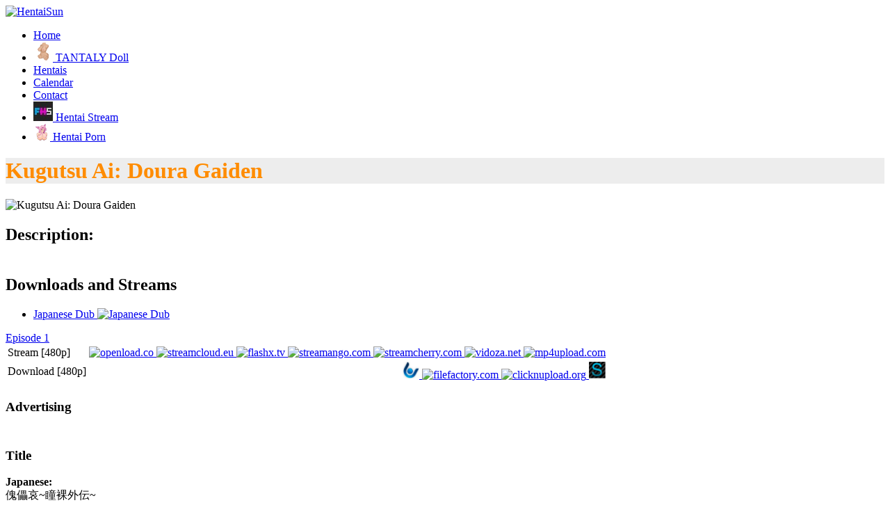

--- FILE ---
content_type: text/html; charset=utf-8
request_url: https://hentaisun.com/Media/Show/869/Kugutsu-Ai-Doura-Gaiden
body_size: 6382
content:
<!DOCTYPE html>
<!--[if lt IE 7 ]><html class="ie ie6" lang="en"> <![endif]-->
<!--[if IE 7 ]><html class="ie ie7" lang="en"> <![endif]-->
<!--[if IE 8 ]><html class="ie ie8" lang="en"> <![endif]-->
<!--[if (gte IE 9)|!(IE)]><!-->
<html lang="en">
<!--<![endif]-->
<head>
<meta name="google-site-verification" content="QUv0gXjN3hlchjjJ55MPwfN5A_qZP5EQTAb9U0fTL2w" />

    <!-- Basic Page Needs
    ================================================== -->
    <meta http-equiv="Content-Type" content="text/html; charset=UTF-8" />
    <meta name="language" content="en" />
    <meta name="author" content="HentaiSun.com" />

    <title>Kugutsu Ai: Doura Gaiden - HentaiSun - Hentai Torrents, Downloads and Streams</title>

    <meta name="description" content="Watch all Kugutsu Ai: Doura Gaiden Episodes online as Stream or Download Episodes in High Quality. Tags: . Free Hentai Torrents, Downloads and Streams. We provide the latest and best subbed Hentai Videos for free as Stream or Download in High Quality. Thousands of Episodes. Updated daily!">
    <meta name="keywords" content="hentaisun,kugutsu ai: doura gaiden,episode 1,japanese dub,series,hentai,stream,torrent,download,anime,porn">

    <meta property='shareaholic:site_name' content='HentaiSun - Hentai Torrents, Downloads and Streams' />

    <!-- Mobile Specific Metas
    ================================================== -->
    <meta name="viewport" content="width=device-width, initial-scale=1, maximum-scale=1">
    <link rel="alternate" type="application/rss+xml" title="New Episodes" href="https://hentaisun.com/RSS">

    <!-- CSS
    ================================================== -->
    <!-- Bootstrap  -->
    <link href="/Content/Frontend/bootstrap/css/bootstrap.min.css" rel="stylesheet"/>


    <!-- web font  -->
    <link href="https://fonts.googleapis.com/css?family=Open+Sans:400,300,800" rel="stylesheet" type="text/css">

    <link href="/Content/Frontend/js-plugin/jquery-ui/smoothness/jquery-ui-1.10.4.custom.min.css" rel="stylesheet"/>
<link href="/Content/Frontend/font-icons/custom-icons/css/custom-icons.css" rel="stylesheet"/>
<link href="/Content/Frontend/font-icons/custom-icons/css/custom-icons-ie7.css" rel="stylesheet"/>
<link href="/Content/Frontend/css/layout.css" rel="stylesheet"/>


    <link href="/Content/Frontend/css/dark-orange.css" rel="stylesheet" type="text/css">

        <style type="text/css">
        .headerPage, .bgNoSlider, .bgSlider, #sliderWrapperRS, #blogHeader {
            background: url( /Content/Uploads/Header/999fdf577cda398ae58df8e3826917f55f8.png?width=1920&height=570&mode=crop&format=jpg&quality=100 ) #EDEDED center top;
        }

            
            .caption h2, #noSliderWrapper h2, h1 {
                color: DarkOrange;
            }
            

</style>

    

    <script src="/Scripts/modernizr-2.8.3.js"></script>

    <!--[if lt IE 9]><script src="http://html5shim.googlecode.com/svn/trunk/html5.js"></script><![endif]-->
    <!--[if gte IE 9]><style type="text/css">.iconBig, .active, .hover a , .Shover a { filter: none !important; } </style> <![endif]-->
    <!-- Favicons
    ================================================== -->
    <link rel="icon" href="/Images/favicon.png" type="image/x-icon" />
    <link rel="shortcut icon" href="/Images/favicon.png" type="image/x-icon" />
    <link rel="apple-touch-icon" href="/Images/apple-touch-icon.png">
    <link rel="apple-touch-icon" sizes="72x72" href="/Images/apple-touch-icon-72x72.png">
    <link rel="apple-touch-icon" sizes="114x114" href="/Images/apple-touch-icon-114x114.png">
    <link rel="apple-touch-icon" sizes="144x144" href="/Images/apple-touch-icon-144x144.png">
</head>
<body>



    <!-- Primary Page Layout
    ================================================== -->
    <!-- header -->
    <header id="mainHeader" class="clearfix">
        <div class="navbar navbar-fixed-top">
            <div class="navbar-inner">
                <div class="container">
                    <a href="/" class="brand"> <img src="/Content/Uploads/Logo/ertzu26e66e70e0e5950af285c96dde51a518.png" alt="HentaiSun" /> </a>

                    <nav id="mainMenu" class="clearfix">
                        <ul>
                            <li><a href="/" class="firstLevel "><span>Home</span></a></li>

			    <li><a target="_blank" href="https://www.tantaly.com/?sca_ref=8387112.XJ65il5EMR69X" rel="dofollow" onclick="ga('send','event','click TANTALY','TANTALY Doll')" class="firstLevel"><img src="https://i.imgur.com/KUQGF0B.png"><span> TANTALY Doll</span></a></li>

                            <li><a href="/Media" class="firstLevel   active  "><span>Hentais</span></a></li>

                            <li><a href="/Calendar" class="firstLevel "><span>Calendar</span></a></li>
                           
                            <li><a href="/Contact" class="firstLevel "><span>Contact</span></a></li>
			<li><a target="_blank" href="https://watch.freehentaistream.com/" rel="dofollow" onclick="ga('send','event','click freehentaistream','hdhentaistream')" class="firstLevel"><img src="https://i.imgur.com/yI3IqNW.jpg"><span> Hentai Stream</span></a></li>	
			<li><a target="_blank" href="https://wetpussygames.com/" rel="dofollow" onclick="ga('send','event','wetpussygames.com','wetpussygames')" class="firstLevel"><img src="https://i.imgur.com/bTE7FY7.png"><span> Hentai Porn</span></a></li>

	                 </ul>
                    </nav>

                </div>


            </div>
        </div>
    </header>
    <!-- header -->

    <!-- global wrapper -->
    <div id="globalWrapper">

        
<!-- page content -->
<div id="content" class="project" itemscope itemtype="http://schema.org/Thing">

    <header class="headerPage">
        <div class="container clearfix">
            <div class="row">
                <h1 itemprop="name" class="span8" style="font-size: 2.0em;">Kugutsu Ai: Doura Gaiden</h1>
            </div>
        </div>
    </header>

    <!-- content -->
    <div class="slice clearfix">
        <div class="container">
            <div class="row">
                    <div class="span12" style="text-align: center; margin-bottom: 20px">
                        <!-- JuicyAds v3.0 -->
<script type="text/javascript" data-cfasync="false" async src="https://poweredby.jads.co/js/jads.js"></script>
<ins id="882498" data-width="728" data-height="102"></ins>
<script type="text/javascript" data-cfasync="false" async>(adsbyjuicy = window.adsbyjuicy || []).push({'adzone':882498});</script>
<!--JuicyAds END-->

<!-- JuicyAds PopUnders v3 Start -->
<script type="text/javascript" src="https://js.juicyads.com/jp.php?c=74942323s256r2o2s284z284&u=https%3A%2F%2Fwww.hentaisun.com"></script>
<!-- JuicyAds PopUnders v3 End -->
                    </div>
            </div>
            <div class="row">
                <!-- post  -->
                <div class="span8">

                    <div class="row">
                        <div class="span4">
                            <div class="imgWrapper">
                                <img itemprop="image" src="/Content/Uploads/Cover/210058a41c14aa17f4bfe71138d302af9abdcd.jpg?width=300&format=jpg" alt="Kugutsu Ai: Doura Gaiden">
                            </div>
                        </div>

                        <div class="span4">
                            <h2>Description:</h2>
                            <div class="divider"><span></span></div>
                            <p itemprop="description"></p>
                        </div>
                    </div>
                    <div class="clearfix" style="height: 5px"></div>


                    <div class="row">
                        <div class="span8">
                                <h2>Downloads and Streams</h2>
                                <div class="divider"><span></span></div>
                                <article>

                                    <ul class="nav nav-tabs " id="DownloadsTab">

                                            <li   class="active"           >
                                                <a href="#tabs-1" data-toggle="tab">Japanese Dub <img src="/Images/Flags/jp.png" alt="Japanese Dub" /></a>
                                            </li>
                                    </ul>

                                    <!-- tabs -->
                                    <div class="tab-content">

                                            <div class="tab-pane  active " id="tabs-1">
                                                <!-- accordion -->
                                                <div class="accordion1" id="accordion">
                                                        <div class="accordion-group">
                                                            <div class="accordion-heading">
                                                                <a class="accordion-toggle" data-toggle="collapse" data-parent="#accordion1" href="#collapse1">
                                                                    <i class="icon-right-circle"></i> Episode 1
                                                                </a>
                                                            </div>
                                                            <div id="collapse1" class="accordion-body collapse in">
                                                                <!-- inner accordion content -->
                                                                <div class="accordion-inner">

                                                                    <table class="table table-striped table-dark">
                                                                        <tbody>
                                                                                <tr>
                                                                                    <td>
                                                                                        Stream [480p]
                                                                                    </td>
                                                                                    <td style="text-align: right">
                                                                                            <a rel="nofollow" href="https://openload.co/f/b9MSFBQIaBU/Kugutsu.Ai.Doura.Gaiden.cen.RAW.mp4" target="_blank">
                                                                                                <img style="width: 24px; height: 24px" src="https://openload.co/favicon.ico" alt="openload.co" />
                                                                                            </a>
                                                                                            <a rel="nofollow" href="http://streamcloud.eu/z90jgzycq7za/Kugutsu.Ai.Doura.Gaiden.cen.RAW.mp4.html" target="_blank">
                                                                                                <img style="width: 24px; height: 24px" src="http://streamcloud.eu/favicon.ico" alt="streamcloud.eu" />
                                                                                            </a>
                                                                                            <a rel="nofollow" href="https://www.flashx.tv/6bkx2l38mqfx.html" target="_blank">
                                                                                                <img style="width: 24px; height: 24px" src="http://www.flashx.tv/favicon.ico" alt="flashx.tv" />
                                                                                            </a>
                                                                                            <a rel="nofollow" href="https://streamango.com/f/csbtmcnqrsosdtrd/Kugutsu_Ai_Doura_Gaiden_cen_RAW_mp4" target="_blank">
                                                                                                <img style="width: 24px; height: 24px" src="https://streamango.com/favicon.ico" alt="streamango.com" />
                                                                                            </a>
                                                                                            <a rel="nofollow" href="https://streamcherry.com/f/soqtosabtbreqekq/Kugutsu_Ai_Doura_Gaiden_cen_RAW_mp4" target="_blank">
                                                                                                <img style="width: 24px; height: 24px" src="https://streamcherry.com/favicon.ico" alt="streamcherry.com" />
                                                                                            </a>
                                                                                            <a rel="nofollow" href="https://vidoza.net/i0nrsxtavjnd.html" target="_blank">
                                                                                                <img style="width: 24px; height: 24px" src="https://vidoza.net/favicon.ico" alt="vidoza.net" />
                                                                                            </a>
                                                                                            <a rel="nofollow" href="https://www.mp4upload.com/5sxwrqdhuzhw" target="_blank">
                                                                                                <img style="width: 24px; height: 24px" src="https://www.mp4upload.com/favicon.ico" alt="mp4upload.com" />
                                                                                            </a>
                                                                                    </td>
                                                                                </tr>
                                                                                <tr>
                                                                                    <td>
                                                                                        Download [480p]
                                                                                    </td>
                                                                                    <td style="text-align: right">
                                                                                            <a rel="nofollow" href="http://uploaded.net/file/9ovjtj5r" target="_blank">
                                                                                                <img style="width: 24px; height: 24px" src="https://4.bp.blogspot.com/-a6VISTIQLt4/TsOZJsE6I7I/AAAAAAAAAPg/7liJteaaQPA/s320/uploaded.to-small-logo.png" alt="uploaded.net" />
                                                                                            </a>
                                                                                            <a rel="nofollow" href="http://filefactory.com/file/20o16kf24tmb" target="_blank">
                                                                                                <img style="width: 24px; height: 24px" src="https://cdn2.iconfinder.com/data/icons/20-free-flat-shadow-style-original-colour-icons/256/social_media_icons_flat_shadow_set_256x256_0016_flipboard.png" alt="filefactory.com" />
                                                                                            </a>
                                                                                            <a rel="nofollow" href="https://clicknupload.org/7tlw1uyvzrw2" target="_blank">
                                                                                                <img style="width: 24px; height: 24px" src="https://clicknupload.co/favicon.ico" alt="clicknupload.org" />
                                                                                            </a>
                                                                                            <a rel="nofollow" href="http://www.share-online.biz/dl/LJ5V4QFPST" target="_blank">
                                                                                                <img style="width: 24px; height: 24px" src="https://d2.alternativeto.net/dist/icons/share-online_25443.png?width=200&amp;height=200&amp;mode=crop&amp;upscale=false" alt="share-online.biz" />
                                                                                            </a>
                                                                                    </td>
                                                                                </tr>
                                                                        </tbody>
                                                                    </table>
                                                                </div>
                                                                <!-- end of inner accordion content -->
                                                            </div>
                                                        </div>
                                                </div>

                                                <!-- end of accordion -->
                                            </div>
                                    </div>
                                    <!-- end of tabs -->
                                </article>
                            <div class="clearfix"></div>
                        </div>
                    </div>
					
					
	
                            
					
                    <div class="clearfix" style="height: 5px"></div>

                </div>
                <!-- post  -->
                <!-- Sidebar -->
                <aside class="span4">

                        <section class="widget clearfix">
                            <h3>Advertising</h3>
                            <div class="divider"><span></span></div>
                            <div style="text-align: center">
                                <!-- JuicyAds v3.0 -->
<script type="text/javascript" data-cfasync="false" async src="https://poweredby.jads.co/js/jads.js"></script>
<ins id="997065" data-width="300" data-height="262"></ins>
<script type="text/javascript" data-cfasync="false" async>(adsbyjuicy = window.adsbyjuicy || []).push({'adzone':997065});</script>
<!--JuicyAds END-->
                            </div>
                        </section>
                        <div class="clearfix" style="height: 10px"></div>

                        <section class="widget">
                            <h3>Title</h3>
                            <div class="divider"><span></span></div>
                                                            <div class="row">
                                    <div class="span2">
                                        <strong>Japanese:</strong>
                                    </div>
                                    <div class="span2">
                                        傀儡哀~瞳裸外伝~
                                    </div>
                                </div>
                                <div class="clearfix" style="height: 5px"></div>
                                                            <div class="row">
                                    <div class="span2">
                                        <strong>Alternative:</strong>
                                    </div>
                                    <div class="span2" itemprop="alternateName">
                                        Jinzou Ningen Aria (2), 人造人間アリア~ミスランディアの復讐~ (2)
                                    </div>
                                </div>
                                <div class="clearfix" style="height: 5px"></div>
                        </section>
                        <div class="clearfix" style="height: 10px"></div>
                    <section class="widget">
                        <h3>Details</h3>
                        <div class="divider"><span></span></div>
                            <div class="row">
                                <div class="span2">
                                    <strong>Airing:</strong>
                                </div>
                                <div class="span2">
                                    18. July 2001
                                </div>
                            </div>
                            <div class="clearfix" style="height: 5px"></div>
                                                    <div class="row">
                                <div class="span2">
                                    <strong>Season:</strong>
                                </div>
                                <div class="span2">
                                    Summer, 2001
                                </div>
                            </div>
                            <div class="clearfix" style="height: 5px"></div>
                        <div class="row">
                            <div class="span2">
                                <strong>Episodes:</strong>
                            </div>
                            <div class="span2">
                                1/1
                            </div>
                        </div>
                        <div class="clearfix" style="height: 5px"></div>
                            <div class="row">
                                <div class="span2">
                                    <strong>Length:</strong>
                                </div>
                                <div class="span2">
                                    30 Min
                                </div>
                            </div>
                            <div class="clearfix" style="height: 5px"></div>
                                                    <div class="row">
                                <div class="span2">
                                    <strong>Genre:</strong>
                                </div>
                                <div class="span2">
                                    Hentai
                                </div>
                            </div>
                            <div class="clearfix" style="height: 5px"></div>
                                                                                            </section>
                    <div class="clearfix" style="height: 10px"></div>



                </aside>
                <!-- Sidebar -->
            </div>
        </div>
    </div>
    <!-- end of content -->
</div>


        <footer class="footer2" id="footerRights">
            <div class="container">
                <div class="row">
                    <div class="span9">
	<a href="https://hentaisun.com/Faq"><font color="#000000" size="4px"><b>If you’d like to support us <br>FAQ / DMCA </b></font></a>
                        <p>Copyright © 2022 HentaiSun.com / All rights reserved.</p>
		
                    </div>
                    <div class="span1">
                        <ul class="socialNetwork nav">
                            <li><a href="https://hentaisun.com/RSS" class="icon-rss socialIcon tips" title="Our rss feed"><span>rss feed</span></a></li>
                            <li><a href="https://twitter.com/HentaiSunWeb" class="icon-twitter-bird socialIcon tips" title="follow us on Twitter"><span>twitter</span></a></li>
                            
                        </ul>
                    </div>
                    <div class="span2">
                        
                    </div>
                </div>
            </div>
        </footer>
        <!-- footer -->

    </div>
    <!-- global wrapper -->
    <!-- End Document
    ================================================== -->
    <script src="/Scripts/jquery-2.1.1.js"></script>

    <script src="/Scripts/jquery.unobtrusive-ajax.js"></script>
<script src="/Scripts/jquery.validate.js"></script>
<script src="/Scripts/jquery.validate.unobtrusive.js"></script>

    <script src="/Scripts/jquery-ui-1.11.1.js"></script>


    <script src="/Content/Frontend/js-plugin/respond/respond.min.js"></script>
<script src="/Content/Frontend/bootstrap/js/bootstrap.min.js"></script>
<script src="/Content/Frontend/bootstrap/js/bootstrap-carousel.js"></script>
<script src="/Content/Frontend/js-plugin/seaofclouds-tweet/tweet/jquery.tweet.js"></script>
<script src="/Content/Frontend/js/custom.js"></script>


    <!-- Custom  -->
    

   <!-- Histats.com  START  (aync)-->
<script type="text/javascript">var _Hasync= _Hasync|| [];
_Hasync.push(['Histats.start', '1,2665875,4,0,0,0,00010000']);
_Hasync.push(['Histats.fasi', '1']);
_Hasync.push(['Histats.track_hits', '']);
(function() {
var hs = document.createElement('script'); hs.type = 'text/javascript'; hs.async = true;
hs.src = ('//s10.histats.com/js15_as.js');
(document.getElementsByTagName('head')[0] || document.getElementsByTagName('body')[0]).appendChild(hs);
})();</script>
<noscript><a href="/" target="_blank"><img  src="//sstatic1.histats.com/0.gif?2665875&101" alt="web stats" border="0"></a></noscript>
<!-- Histats.com  END  -->

	<!-- Google Analytics -->
	<script>
		(function (i, s, o, g, r, a, m) {
			i['GoogleAnalyticsObject'] = r; i[r] = i[r] || function () {
				(i[r].q = i[r].q || []).push(arguments)
			}, i[r].l = 1 * new Date(); a = s.createElement(o),
			m = s.getElementsByTagName(o)[0]; a.async = 1; a.src = g; m.parentNode.insertBefore(a, m)
		})(window, document, 'script', '//www.google-analytics.com/analytics.js', 'ga');

		ga('create', 'UA-67004189-1', 'auto');
		ga('send', 'pageview');
		
		/*
		// Track outbound links in Google Analytics
		(function(jQuery) {

		  "use strict";

		  // current page host
		  var baseURI = window.location.host;

		  // click event on body
		  jQuery("body").on("click", function(e) {

			// abandon if link already aborted or analytics is not available
			if (e.isDefaultPrevented() || typeof ga !== "function") return;

			// abandon if no active link or link within domain
			var link = $(e.target).closest("a");
			if (link.length != 1 || baseURI == link[0].host) return;

			// cancel event and record outbound link
			e.preventDefault();
			var href = link[0].href;
			ga('send', {
			  'hitType': 'event',
			  'eventCategory': 'Ausgehend',
			  'eventAction': href,
			  'eventLabel': href,
			  'hitCallback': loadPage
			});

			// redirect after one second if recording takes too long
			setTimeout(loadPage, 1000);

			// redirect to outbound page
			function loadPage() {
			  document.location = href;
			}

		  });

		})(jQuery); // pass another library here if required
		*/
	</script>
    <script type="text/javascript">
      window.heap=window.heap||[],heap.load=function(e,t){window.heap.appid=e,window.heap.config=t=t||{};var n=t.forceSSL||"https:"===document.location.protocol,a=document.createElement("script");a.type="text/javascript",a.async=!0,a.src=(n?"https:":"http:")+"//cdn.heapanalytics.com/js/heap-"+e+".js";var o=document.getElementsByTagName("script")[0];o.parentNode.insertBefore(a,o);for(var r=function(e){return function(){heap.push([e].concat(Array.prototype.slice.call(arguments,0)))}},p=["clearEventProperties","identify","setEventProperties","track","unsetEventProperty"],c=0;c<p.length;c++)heap[p[c]]=r(p[c])};
      heap.load("2917276362");
    </script>

<script defer src="https://static.cloudflareinsights.com/beacon.min.js/vcd15cbe7772f49c399c6a5babf22c1241717689176015" integrity="sha512-ZpsOmlRQV6y907TI0dKBHq9Md29nnaEIPlkf84rnaERnq6zvWvPUqr2ft8M1aS28oN72PdrCzSjY4U6VaAw1EQ==" data-cf-beacon='{"version":"2024.11.0","token":"8d12edde91344083bcb7417601c2d849","r":1,"server_timing":{"name":{"cfCacheStatus":true,"cfEdge":true,"cfExtPri":true,"cfL4":true,"cfOrigin":true,"cfSpeedBrain":true},"location_startswith":null}}' crossorigin="anonymous"></script>
</body>
</html>

--- FILE ---
content_type: text/plain
request_url: https://www.google-analytics.com/j/collect?v=1&_v=j102&a=1982940605&t=pageview&_s=1&dl=https%3A%2F%2Fhentaisun.com%2FMedia%2FShow%2F869%2FKugutsu-Ai-Doura-Gaiden&ul=en-us%40posix&dt=Kugutsu%20Ai%3A%20Doura%20Gaiden%20-%20HentaiSun%20-%20Hentai%20Torrents%2C%20Downloads%20and%20Streams&sr=1280x720&vp=1280x720&_u=IEBAAEABAAAAACAAI~&jid=16303743&gjid=436664281&cid=1751163219.1769278911&tid=UA-67004189-1&_gid=1095285127.1769278911&_r=1&_slc=1&z=1049788186
body_size: -450
content:
2,cG-WX5B57917H